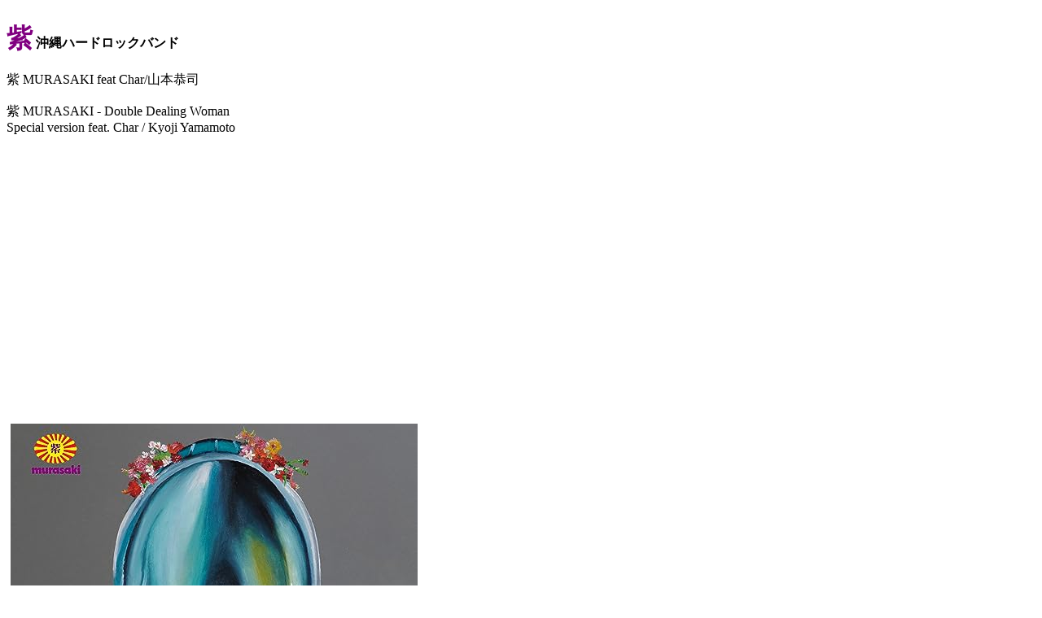

--- FILE ---
content_type: text/html
request_url: http://murasakey24.com/live/?p=3749
body_size: 2530
content:
<!DOCTYPE html PUBLIC "-//W3C//DTD XHTML 1.0 Strict//EN"
"http://www.w3.org/TR/xhtml1/DTD/xhtml1-strict.dtd">
<html xmlns="http://www.w3.org/1999/xhtml" xml:lang="ja" lang="ja">
<head>
<META NAME="ROBOTS" CONTENT="ALL">

<title>����n�[�h���b�N�o���h</title>

</head>


<br>
<font color="purple" size="+3"><b>��</font> ����n�[�h���b�N�o���h</b>

<br><br>
�� MURASAKI feat Char/�R�{���i<br><br>
�� MURASAKI - Double Dealing Woman<br>
Special version feat. Char / Kyoji Yamamoto
<br><br>
<iframe width="560" height="315" src="https://www.youtube.com/embed/9kPMgtUbBEc?si=VTKyeuTU5IJOpFPM" title="YouTube video player" frameborder="0" allow="accelerometer; autoplay; clipboard-write; encrypted-media; gyroscope; picture-in-picture; web-share" allowfullscreen></iframe>

<br><br>
<div class="amazon LargeImage"><div class="pictBox" ><a href="https://www.amazon.co.jp/dp/B0CGDKRHFF?psc=1&tag=bookcafe28-22&th=1&linkCode=osi" target="_blank"><img src="https://m.media-amazon.com/images/I/51DqM0DSnML._SL500_.jpg" alt="TIMELESS" border="0" hspace="5" class="pict" /></a><br /></div><div class="itemTitle"><a href="https://www.amazon.co.jp/dp/B0CGDKRHFF?psc=1&tag=bookcafe28-22&th=1&linkCode=osi" target="_blank" >TIMELESS</a></div></div>

<br><br>

<div class="amazon LargeImage"><div class="pictBox" ><a href="https://www.amazon.co.jp/PURPLESSENCE-%E7%B4%AB/dp/B003G1CDWI?SubscriptionId=AKIAIM37F4M6SCT5W23Q&amp;tag=bookcafe28-22&amp;linkCode=xm2&amp;camp=2025&amp;creative=165953&amp;creativeASIN=B003G1CDWI" target="_blank"><img src="https://images-fe.ssl-images-amazon.com/images/I/51QpaMi-EcL.jpg" alt="PURPLESSENCE" border="0" hspace="5" class="pict" /></a><br /></div><div class="itemTitle"><a href="https://www.amazon.co.jp/PURPLESSENCE-%E7%B4%AB/dp/B003G1CDWI?SubscriptionId=AKIAIM37F4M6SCT5W23Q&amp;amp;tag=bookcafe28-22&amp;amp;linkCode=xm2&amp;amp;camp=2025&amp;amp;creative=165953&amp;amp;creativeASIN=B003G1CDWI" target="_blank" >PURPLESSENCE [CD]</a></div></div>
<br><br>
<div class="amazon MediumImage"><div class="pictBox" ><a href="https://www.amazon.co.jp/%E3%82%B4%E3%83%BC%E3%83%AB%E3%83%87%E3%83%B3%E2%98%86%E3%83%99%E3%82%B9%E3%83%88-%E7%B4%AB/dp/B0006SLCB2?SubscriptionId=AKIAIM37F4M6SCT5W23Q&amp;tag=bookcafe28-22&amp;linkCode=xm2&amp;camp=2025&amp;creative=165953&amp;creativeASIN=B0006SLCB2" target="_blank"><img src="https://images-fe.ssl-images-amazon.com/images/I/61PNli8k42L._SL160_.jpg" alt="�S�[���f�����x�X�g" border="0" hspace="5" class="pict" /></a><br /></div><div class="itemTitle"><a href="https://www.amazon.co.jp/%E3%82%B4%E3%83%BC%E3%83%AB%E3%83%87%E3%83%B3%E2%98%86%E3%83%99%E3%82%B9%E3%83%88-%E7%B4%AB/dp/B0006SLCB2?SubscriptionId=AKIAIM37F4M6SCT5W23Q&amp;amp;tag=bookcafe28-22&amp;amp;linkCode=xm2&amp;amp;camp=2025&amp;amp;creative=165953&amp;amp;creativeASIN=B0006SLCB2" target="_blank" >�S�[���f�����x�X�g [CD]</a></div></div>
<br><br>
<div class="amazon MediumImage"><div class="pictBox" ><a href="https://www.amazon.co.jp/iMPACT-6-TRACKS-%E7%B4%AB/dp/B004H9DH6E?SubscriptionId=AKIAIM37F4M6SCT5W23Q&amp;tag=bookcafe28-22&amp;linkCode=xm2&amp;camp=2025&amp;creative=165953&amp;creativeASIN=B004H9DH6E" target="_blank"><img src="https://images-fe.ssl-images-amazon.com/images/I/51HBXd9c94L._SL160_.jpg" alt="iMPACT + 6 TRACKS" border="0" hspace="5" class="pict" /></a><br /></div><div class="itemTitle"><a href="https://www.amazon.co.jp/iMPACT-6-TRACKS-%E7%B4%AB/dp/B004H9DH6E?SubscriptionId=AKIAIM37F4M6SCT5W23Q&amp;amp;tag=bookcafe28-22&amp;amp;linkCode=xm2&amp;amp;camp=2025&amp;amp;creative=165953&amp;amp;creativeASIN=B004H9DH6E" target="_blank" >iMPACT + 6 TRACKS [CD]</a></div></div>
<br><br>
<div class="amazon MediumImage"><div class="pictBox" ><a href="https://www.amazon.co.jp/DOIN%E2%80%99-OUR-THING-%E7%B4%AB/dp/B004H9DH6Y?SubscriptionId=AKIAIM37F4M6SCT5W23Q&amp;tag=bookcafe28-22&amp;linkCode=xm2&amp;camp=2025&amp;creative=165953&amp;creativeASIN=B004H9DH6Y" target="_blank"><img src="https://images-fe.ssl-images-amazon.com/images/I/41uG7E3MFzL._SL160_.jpg" alt="DOIN�f OUR THING" border="0" hspace="5" class="pict" /></a><br /></div><div class="itemTitle"><a href="https://www.amazon.co.jp/DOIN%E2%80%99-OUR-THING-%E7%B4%AB/dp/B004H9DH6Y?SubscriptionId=AKIAIM37F4M6SCT5W23Q&amp;amp;tag=bookcafe28-22&amp;amp;linkCode=xm2&amp;amp;camp=2025&amp;amp;creative=165953&amp;amp;creativeASIN=B004H9DH6Y" target="_blank" >DOIN�f OUR THING [CD]</a></div></div>
<br><br>
<div class="amazon MediumImage"><div class="pictBox" ><a href="https://www.amazon.co.jp/%E7%B4%AB-4tracks-%E7%B4%99%E3%82%B8%E3%83%A3%E3%82%B1%E3%83%83%E3%83%88%E4%BB%95%E6%A7%98/dp/B000TCU3GU?SubscriptionId=AKIAIM37F4M6SCT5W23Q&amp;tag=bookcafe28-22&amp;linkCode=xm2&amp;camp=2025&amp;creative=165953&amp;creativeASIN=B000TCU3GU" target="_blank"><img src="https://images-fe.ssl-images-amazon.com/images/I/41oyhwJXM4L._SL160_.jpg" alt="��+4tracks(���W���P�b�g�d�l)" border="0" hspace="5" class="pict" /></a><br /></div><div class="itemTitle"><a href="https://www.amazon.co.jp/%E7%B4%AB-4tracks-%E7%B4%99%E3%82%B8%E3%83%A3%E3%82%B1%E3%83%83%E3%83%88%E4%BB%95%E6%A7%98/dp/B000TCU3GU?SubscriptionId=AKIAIM37F4M6SCT5W23Q&amp;amp;tag=bookcafe28-22&amp;amp;linkCode=xm2&amp;amp;camp=2025&amp;amp;creative=165953&amp;amp;creativeASIN=B000TCU3GU" target="_blank" >��+4tracks(���W���P�b�g�d�l) [CD]</a></div></div>
<br><br>
<div class="amazon MediumImage"><div class="pictBox" ><a href="https://www.amazon.co.jp/%E3%82%AF%E3%82%A8%E3%83%BC%E3%82%B5%E3%83%BC-%E9%80%9A%E5%B8%B8%E7%9B%A4-%E7%B4%AB/dp/B01DE4HTQG?SubscriptionId=AKIAIM37F4M6SCT5W23Q&amp;tag=bookcafe28-22&amp;linkCode=xm2&amp;camp=2025&amp;creative=165953&amp;creativeASIN=B01DE4HTQG" target="_blank"><img src="https://images-fe.ssl-images-amazon.com/images/I/61qGVExgadL._SL160_.jpg" alt="�N�G�[�T�[ (�ʏ��)" border="0" hspace="5" class="pict" /></a><br /></div><div class="itemTitle"><a href="https://www.amazon.co.jp/%E3%82%AF%E3%82%A8%E3%83%BC%E3%82%B5%E3%83%BC-%E9%80%9A%E5%B8%B8%E7%9B%A4-%E7%B4%AB/dp/B01DE4HTQG?SubscriptionId=AKIAIM37F4M6SCT5W23Q&amp;amp;tag=bookcafe28-22&amp;amp;linkCode=xm2&amp;amp;camp=2025&amp;amp;creative=165953&amp;amp;creativeASIN=B01DE4HTQG" target="_blank" >�N�G�[�T�[ (�ʏ��) [CD]</a></div></div>
<br><br>
<div class="amazon MediumImage"><div class="pictBox" ><a href="https://www.amazon.co.jp/PURPLESSENCE-%E7%B4%AB/dp/B003G1CDWI?SubscriptionId=AKIAIM37F4M6SCT5W23Q&amp;tag=bookcafe28-22&amp;linkCode=xm2&amp;camp=2025&amp;creative=165953&amp;creativeASIN=B003G1CDWI" target="_blank"><img src="https://images-fe.ssl-images-amazon.com/images/I/51QpaMi-EcL._SL160_.jpg" alt="PURPLESSENCE" border="0" hspace="5" class="pict" /></a><br /></div><div class="itemTitle"><a href="https://www.amazon.co.jp/PURPLESSENCE-%E7%B4%AB/dp/B003G1CDWI?SubscriptionId=AKIAIM37F4M6SCT5W23Q&amp;amp;tag=bookcafe28-22&amp;amp;linkCode=xm2&amp;amp;camp=2025&amp;amp;creative=165953&amp;amp;creativeASIN=B003G1CDWI" target="_blank" >PURPLESSENCE [CD]</a></div></div>
<br><br>
<div class="amazon MediumImage"><div class="pictBox" ><a href="https://www.amazon.co.jp/MURASAKI-WHY-NOW-%E7%B4%AB/dp/B000006ZID?SubscriptionId=AKIAIM37F4M6SCT5W23Q&amp;tag=bookcafe28-22&amp;linkCode=xm2&amp;camp=2025&amp;creative=165953&amp;creativeASIN=B000006ZID" target="_blank"><img src="https://images-fe.ssl-images-amazon.com/images/I/41YJ7NG9TJL._SL160_.jpg" alt="MURASAKI WHY NOW" border="0" hspace="5" class="pict" /></a><br /></div><div class="itemTitle"><a href="https://www.amazon.co.jp/MURASAKI-WHY-NOW-%E7%B4%AB/dp/B000006ZID?SubscriptionId=AKIAIM37F4M6SCT5W23Q&amp;amp;tag=bookcafe28-22&amp;amp;linkCode=xm2&amp;amp;camp=2025&amp;amp;creative=165953&amp;amp;creativeASIN=B000006ZID" target="_blank" >MURASAKI WHY NOW [CD]</a></div></div>
<br><br>
<div class="amazon MediumImage"><div class="pictBox" ><a href="https://www.amazon.co.jp/MURASAKI-FOREVER-%E7%B4%AB/dp/B00005GFGL?SubscriptionId=AKIAIM37F4M6SCT5W23Q&amp;tag=bookcafe28-22&amp;linkCode=xm2&amp;camp=2025&amp;creative=165953&amp;creativeASIN=B00005GFGL" target="_blank"><img src="https://images-fe.ssl-images-amazon.com/images/I/41YET0V3DAL._SL160_.jpg" alt="MURASAKI FOREVER" border="0" hspace="5" class="pict" /></a><br /></div><div class="itemTitle"><a href="https://www.amazon.co.jp/MURASAKI-FOREVER-%E7%B4%AB/dp/B00005GFGL?SubscriptionId=AKIAIM37F4M6SCT5W23Q&amp;amp;tag=bookcafe28-22&amp;amp;linkCode=xm2&amp;amp;camp=2025&amp;amp;creative=165953&amp;amp;creativeASIN=B00005GFGL" target="_blank" >MURASAKI FOREVER [CD]</a></div></div>
<br><br>
<div class="amazon MediumImage"><div class="pictBox" ><a href="https://www.amazon.co.jp/%E3%83%90%E3%83%83%E3%82%AF%E3%83%BB%E3%83%88%E3%82%A5%E3%83%BC%E3%83%BB%E3%82%B6%E3%83%BB%E3%83%AB%E3%83%BC%E3%83%84-%E7%B4%AB/dp/B00000GB32?SubscriptionId=AKIAIM37F4M6SCT5W23Q&amp;tag=bookcafe28-22&amp;linkCode=xm2&amp;camp=2025&amp;creative=165953&amp;creativeASIN=B00000GB32" target="_blank"><img src="https://images-fe.ssl-images-amazon.com/images/I/41XZZBNF44L._SL160_.jpg" alt="�o�b�N�E�g�D�[�E�U�E���[�c" border="0" hspace="5" class="pict" /></a><br /></div><div class="itemTitle"><a href="https://www.amazon.co.jp/%E3%83%90%E3%83%83%E3%82%AF%E3%83%BB%E3%83%88%E3%82%A5%E3%83%BC%E3%83%BB%E3%82%B6%E3%83%BB%E3%83%AB%E3%83%BC%E3%83%84-%E7%B4%AB/dp/B00000GB32?SubscriptionId=AKIAIM37F4M6SCT5W23Q&amp;amp;tag=bookcafe28-22&amp;amp;linkCode=xm2&amp;amp;camp=2025&amp;amp;creative=165953&amp;amp;creativeASIN=B00000GB32" target="_blank" >�o�b�N�E�g�D�[�E�U�E���[�c [CD]</a></div></div>

<br><br><br>
 <img src="http://murasakey24.com/specialseat/img/head/murasaki_photo4.jpg" alt="�����C�uin���� 2009"  width="600" height="424" />
<br><br><br>
<h2>�f�l�n �����^���T�[�o�[ �R�A�T�[�o�[ �̖��ɂ��T�C�g���J���܂���B</h2>
<br>
�ŋߍs��ꂽ�T�[�o�[�A�b�v�f�[�g�ɂ��T�C�g���ˑR�J���Ȃ��Ȃ�B<br>
��x�́A�Ȃ�Ƃ��C�������̂ł����A���̌�A�ĂсA�������Ă��Ȃ��̂ɊJ���Ȃ��Ȃ�܂����B<br>
<br><br>
�T�C�g�^�C�g���F���iMURASAKI�j ����n�[�h���b�N�o���h�́A<br>
2009�N����8�N�Ԃ��̊ԁA��������̕��ɂ��K�₢�����������b�ɂȂ�܂������A<br>
�T�[�o�[��Ђ̎d�l�ύX�H�i���H����Ƃ������H�i�΁j<br>
�悭�킩��܂��񂪁A������ł͉������Ă��Ȃ��̂ɁA�ˑR�J���Ȃ��Ȃ�܂����B
<br><br><h2>�т�����I</h2><br>


�����I�ɃT�C�g���ɒǂ����܂ꂽ�悤�Ȍ`�ƂȂ�A<br>
�ƂĂ��c�O�ł͂���܂����A<br>
����ȏ�A�T�C�g�č\�z�Ɏ��ԂƘJ�͂�������̂���߂܂����B<br>
<br><br>
���܂ł��肪�Ƃ��������܂����B
<br><br>

<img src="http://murasakey24.com/img/murasaki_photo4_s.jpg" />
<br><br>
<a href="http://murasakey24.com">���iMURASAKI�j ����n�[�h���b�N�o���h</a>
<br>2017/10/10<br>
<br>


<br><br>
<div class="amazon LargeImage"><div class="pictBox" ><a href="https://www.amazon.co.jp/%E3%82%AF%E3%82%A8%E3%83%BC%E3%82%B5%E3%83%BC-%E9%80%9A%E5%B8%B8%E7%9B%A4-%E7%B4%AB/dp/B01DE4HTQG?SubscriptionId=AKIAIM37F4M6SCT5W23Q&amp;tag=bookcafe28-22&amp;linkCode=xm2&amp;camp=2025&amp;creative=165953&amp;creativeASIN=B01DE4HTQG" target="_blank"><img src="https://images-fe.ssl-images-amazon.com/images/I/61qGVExgadL.jpg" alt="�N�G�[�T�[ (�ʏ��)" border="0" hspace="5" class="pict" /></a><br /></div><div class="itemTitle"><a href="https://www.amazon.co.jp/%E3%82%AF%E3%82%A8%E3%83%BC%E3%82%B5%E3%83%BC-%E9%80%9A%E5%B8%B8%E7%9B%A4-%E7%B4%AB/dp/B01DE4HTQG?SubscriptionId=AKIAIM37F4M6SCT5W23Q&amp;amp;tag=bookcafe28-22&amp;amp;linkCode=xm2&amp;amp;camp=2025&amp;amp;creative=165953&amp;amp;creativeASIN=B01DE4HTQG" target="_blank" >�N�G�[�T�[ (�ʏ��) [CD]</a></div></div>


<br><br>
<iframe src="https://rcm-fe.amazon-adsystem.com/e/cm?o=9&p=13&l=ur1&category=musicunlimited&banner=0HP981PNTDA6EW666M02&f=ifr&linkID=b853a235eba820f6b78eeede809d4072&t=rockcafe24-22&tracking_id=rockcafe24-22" width="468" height="60" scrolling="no" border="0" marginwidth="0" style="border:none;" frameborder="0"></iframe>

<br><br>
Copyright&#169; 2009 <a href="https://twitter.com/ROCKCAFE24">���iMURASAKI�j�В��I</a> All Rights Reserved.
<br><br>
